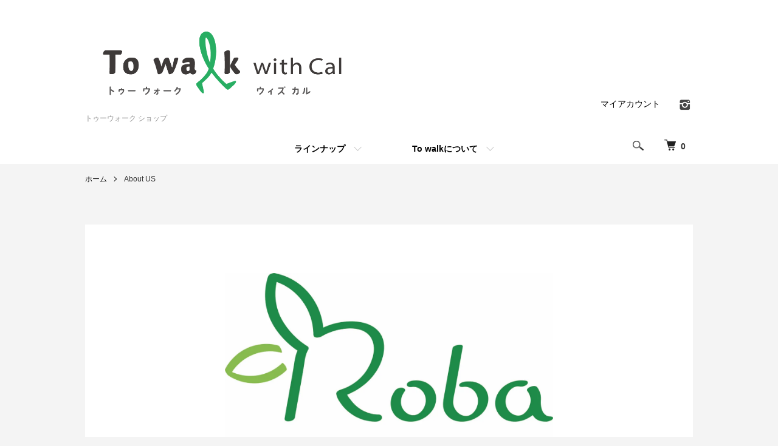

--- FILE ---
content_type: text/html; charset=EUC-JP
request_url: https://to-walk.jp/?mode=f4
body_size: 6731
content:
<!DOCTYPE html PUBLIC "-//W3C//DTD XHTML 1.0 Transitional//EN" "http://www.w3.org/TR/xhtml1/DTD/xhtml1-transitional.dtd">
<html xmlns:og="http://ogp.me/ns#" xmlns:fb="http://www.facebook.com/2008/fbml" xmlns:mixi="http://mixi-platform.com/ns#" xmlns="http://www.w3.org/1999/xhtml" xml:lang="ja" lang="ja" dir="ltr">
<head>
<meta http-equiv="content-type" content="text/html; charset=euc-jp" />
<meta http-equiv="X-UA-Compatible" content="IE=edge,chrome=1" />
<meta name="viewport" content="width=device-width,initial-scale=1">
<title>会社概要 - トゥーウォーク ショップ</title>
<meta name="Keywords" content="About US,トゥーウォーク,to-walk,ハンマートゥ,屈指症" />
<meta name="Description" content="足指補正具「トゥーウォーク」の販売サイトです。一括購入やサブスクプランのメニューをご用意。購入～ご利用開始までのご案内や、オリジナルアプリの利用方法の説明ページもご用意しています。" />
<meta name="Author" content="" />
<meta name="Copyright" content="Copyright &#169; 2021 robanomimi,Inc All Rights Reserved." />
<meta http-equiv="content-style-type" content="text/css" />
<meta http-equiv="content-script-type" content="text/javascript" />
<link rel="stylesheet" href="https://to-walk.jp/css/framework/colormekit.css" type="text/css" />
<link rel="stylesheet" href="https://to-walk.jp/css/framework/colormekit-responsive.css" type="text/css" />
<link rel="stylesheet" href="https://img21.shop-pro.jp/PA01469/955/css/1/index.css?cmsp_timestamp=20230202223503" type="text/css" />

<link rel="alternate" type="application/rss+xml" title="rss" href="https://to-walk.jp/?mode=rss" />
<link rel="shortcut icon" href="https://img21.shop-pro.jp/PA01469/955/favicon.ico?cmsp_timestamp=20230202154554" />
<script type="text/javascript" src="//ajax.googleapis.com/ajax/libs/jquery/1.7.2/jquery.min.js" ></script>
<meta property="og:title" content="会社概要 - トゥーウォーク ショップ" />
<meta property="og:description" content="足指補正具「トゥーウォーク」の販売サイトです。一括購入やサブスクプランのメニューをご用意。購入～ご利用開始までのご案内や、オリジナルアプリの利用方法の説明ページもご用意しています。" />
<meta property="og:url" content="https://to-walk.jp?mode=f4" />
<meta property="og:site_name" content="トゥーウォーク ショップ" />
<meta name="facebook-domain-verification" content="jvbj6mxre7jvkexsvelvhv0rys46id" />
<script>
  var Colorme = {"page":"free4","shop":{"account_id":"PA01469955","title":"\u30c8\u30a5\u30fc\u30a6\u30a9\u30fc\u30af \u30b7\u30e7\u30c3\u30d7"},"basket":{"total_price":0,"items":[]},"customer":{"id":null}};

  (function() {
    function insertScriptTags() {
      var scriptTagDetails = [];
      var entry = document.getElementsByTagName('script')[0];

      scriptTagDetails.forEach(function(tagDetail) {
        var script = document.createElement('script');

        script.type = 'text/javascript';
        script.src = tagDetail.src;
        script.async = true;

        if( tagDetail.integrity ) {
          script.integrity = tagDetail.integrity;
          script.setAttribute('crossorigin', 'anonymous');
        }

        entry.parentNode.insertBefore(script, entry);
      })
    }

    window.addEventListener('load', insertScriptTags, false);
  })();
</script>
<script async src="https://zen.one/analytics.js"></script>
</head>
<body>
<meta name="colorme-acc-payload" content="?st=1&pt=10007&ut=0&at=PA01469955&v=20260119173817&re=&cn=ed3238164a896438f36cc7e2b05bd35b" width="1" height="1" alt="" /><script>!function(){"use strict";Array.prototype.slice.call(document.getElementsByTagName("script")).filter((function(t){return t.src&&t.src.match(new RegExp("dist/acc-track.js$"))})).forEach((function(t){return document.body.removeChild(t)})),function t(c){var r=arguments.length>1&&void 0!==arguments[1]?arguments[1]:0;if(!(r>=c.length)){var e=document.createElement("script");e.onerror=function(){return t(c,r+1)},e.src="https://"+c[r]+"/dist/acc-track.js?rev=3",document.body.appendChild(e)}}(["acclog001.shop-pro.jp","acclog002.shop-pro.jp"])}();</script><script src="https://img.shop-pro.jp/tmpl_js/86/jquery.tile.js"></script>
<script src="https://img.shop-pro.jp/tmpl_js/86/jquery.skOuterClick.js"></script>


<div class="l-header">
  <div class="l-header-main u-container">
    <div class="l-header-main__in">
      <div class="l-header-logo">
        <h1 class="l-header-logo__img">
          <a href="./"><img src="https://img21.shop-pro.jp/PA01469/955/PA01469955.png?cmsp_timestamp=20230202154554" alt="トゥーウォーク ショップ" /></a>
        </h1>
                  <p class="l-header-logo__txt">
            トゥーウォーク ショップ
          </p>
              </div>
      <div class="l-header-search">
        <button class="l-header-search__btn js-mega-menu-btn js-search-btn">
          <img src="https://img.shop-pro.jp/tmpl_img/86/icon-search.png" alt="検索" />
        </button>
        <div class="l-header-search__contents js-mega-menu-contents">
          <div class="l-header-search__box">
            <form action="https://to-walk.jp/" method="GET" class="l-header-search__form">
              <input type="hidden" name="mode" value="srh" />
              <div class="l-header-search__input">
                <input type="text" name="keyword" placeholder="商品検索" />
              </div>
              <button class="l-header-search__submit" type="submit">
                <img src="https://img.shop-pro.jp/tmpl_img/86/icon-search.png" alt="送信" />
              </button>
            </form>
            <button class="l-header-search__close js-search-close" type="submit" aria-label="閉じる">
              <span></span>
              <span></span>
            </button>
          </div>
        </div>
        <div class="l-header-cart">
          <a href="https://to-walk.jp/cart/proxy/basket?shop_id=PA01469955&shop_domain=to-walk.jp">
            <img src="https://img.shop-pro.jp/tmpl_img/86/icon-cart.png" alt="カートを見る" />
            <span class="p-global-header__cart-count">
              0
            </span>
          </a>
        </div>
      </div>
      <button class="l-menu-btn js-navi-open" aria-label="メニュー">
        <span></span>
        <span></span>
      </button>
    </div>
    <div class="l-main-navi">
      <div class="l-main-navi__in">
        <ul class="l-main-navi-list">
                              <li class="l-main-navi-list__item">
            <div class="l-main-navi-list__ttl">
              ラインナップ
            </div>
            <button class="l-main-navi-list__link js-mega-menu-btn">
              ラインナップ
            </button>
            <div class="l-mega-menu js-mega-menu-contents">
              <ul class="l-mega-menu-list">
                                <li class="l-mega-menu-list__item">
                  <a class="l-mega-menu-list__link" href="https://to-walk.jp/?mode=cate&cbid=2731767&csid=0">
                    トゥーウォーク
                  </a>
                </li>
                                                    <li class="l-mega-menu-list__item">
                  <a class="l-mega-menu-list__link" href="https://to-walk.jp/?mode=cate&cbid=2731957&csid=0">
                    サブスクプラン
                  </a>
                </li>
                                                    <li class="l-mega-menu-list__item">
                  <a class="l-mega-menu-list__link" href="https://to-walk.jp/?mode=cate&cbid=2731958&csid=0">
                    トゥーウォークケア
                  </a>
                </li>
                              </ul>
            </div>
          </li>
                                                  <li class="l-main-navi-list__item">
            <div class="l-main-navi-list__ttl">
              To walkについてラインナップ
            </div>
            <button class="l-main-navi-list__link js-mega-menu-btn">
              To walkについて
            </button>
            <div class="l-mega-menu js-mega-menu-contents">
              <ul class="l-mega-menu-list">
                                <li class="l-mega-menu-list__item">
                  <a class="l-mega-menu-list__link" href="https://to-walk.jp/?mode=f1">
                    To walk 開発のきっかけ
                  </a>
                </li>
                                <li class="l-mega-menu-list__item">
                  <a class="l-mega-menu-list__link" href="https://to-walk.jp/?mode=f2">
                    ご注文～お届けについて
                  </a>
                </li>
                                <li class="l-mega-menu-list__item">
                  <a class="l-mega-menu-list__link" href="https://to-walk.jp/?mode=f3">
                    アプリのご利用方法
                  </a>
                </li>
                                <li class="l-mega-menu-list__item">
                  <a class="l-mega-menu-list__link" href="https://to-walk.jp/?mode=f4">
                    About US
                  </a>
                </li>
                                <li class="l-mega-menu-list__item">
                  <a class="l-mega-menu-list__link" href="https://to-walk.jp/?mode=f6">
                    トゥーウォークについて
                  </a>
                </li>
                                <li class="l-mega-menu-list__item">
                  <a class="l-mega-menu-list__link" href="https://to-walk.jp/?mode=f13">
                    よくあるご質問
                  </a>
                </li>
                                <li class="l-mega-menu-list__item">
                  <a class="l-mega-menu-list__link" href="https://to-walk.jp/?mode=f14">
                    保証について
                  </a>
                </li>
                                <li class="l-mega-menu-list__item">
                  <a class="l-mega-menu-list__link" href="https://to-walk.jp/?mode=f15">
                    To walk with Cal開発の足跡
                  </a>
                </li>
                                <li class="l-mega-menu-list__item">
                  <a class="l-mega-menu-list__link" href="https://to-walk.jp/?mode=f16">
                    To walkの原理
                  </a>
                </li>
                                <li class="l-mega-menu-list__item">
                  <a class="l-mega-menu-list__link" href="https://to-walk.jp/?mode=f20">
                    屈指症について聞き取り調査レポート
                  </a>
                </li>
                                <li class="l-mega-menu-list__item">
                  <a class="l-mega-menu-list__link" href="https://to-walk.jp/?mode=f21">
                    利用者の声
                  </a>
                </li>
                              </ul>
            </div>
          </li>
                  </ul>
        <div class="l-help-navi-box">
          <ul class="l-help-navi-list">
            <li class="l-help-navi-list__item">
              <a class="l-help-navi-list__link" href="https://to-walk.jp/?mode=myaccount">マイアカウント</a>
            </li>
                      </ul>
          <ul class="l-sns-navi-list u-opa">
                        <li class="l-sns-navi-list__item">
              <a href="https://instagram.com/to_walk_with_cal" target="_blank">
                <i class="icon-lg-b icon-instagram" aria-label="instagram"></i>
              </a>
            </li>
                                                            <!-- <li class="l-sns-navi-list__item">
              <a href="" target="_blank">
                <i class="icon-lg-b icon-pinterest" aria-label="pinterest"></i>
              </a>
            </li> -->
          </ul>
        </div>
      </div>
    </div>
    <div class="l-main-navi-overlay js-navi-close"></div>
  </div>
</div>

<div class="l-main u-container free4">
  <div class="c-breadcrumbs">
    <ul class="c-breadcrumbs-list">
      <li class="c-breadcrumbs-list__item">
        <a class="c-breadcrumbs-list__link" href="./">ホーム</a>
      </li>
      <li class="c-breadcrumbs-list__item">
        About US
      </li>
    </ul>
  </div>
  <div class="u-contents">
    <div class="about_us">
<h2><img alt="ロバの耳ロゴ" src="https://img21.shop-pro.jp/PA01469/955/etc/%A5%ED%A5%B405.jpeg?cmsp_timestamp=20220128174844" style="display: block; margin: auto;width: 60%" /></h2>
&nbsp;

<p>寛容と慈愛の心とともに、人生を歩んで行きたい。</p>

<p>そんな思いから、"ロバの耳”という社名が生まれました。</p>

<p>いつも笑顔と優しい気持ちを忘れない。</p>

<p>皆様と共に”ロバの耳”は歩んで参ります。</p>

<div class="about_us_table">
<h2>会社概要</h2>

<table>
	<tbody>
		<tr>
			<th>社　名</th>
			<td>株式会社 ロバの耳</td>
		</tr>
		<tr>
			<th>代表者</th>
			<td>代表取締役　菅原亮</td>
		</tr>
		<tr>
			<th>所在地</th>
			<td>宮城県仙台市青葉区桜ヶ丘1丁目6-7</td>
		</tr>
		<tr>
			<th>設　立</th>
			<td>平成27年3月11日</td>
		</tr>
		<tr>
			<th>業務内容</th>
			<td>
			<h3><a href="https://to-walk.jp/?mode=f8"><u>介護保険通所介護事業（デイサービス）</u></a>　指定事業所番号（仙台市）：0475104568</h3>
			Instagram：高齢者と障害児のデイサービスでの様子を載せています。<br />
			↓アイコンかURLをクリック↓<br />
			<u><a href="https://www.instagram.com/robanomimi_yuppo/"><img alt="" src="https://img21.shop-pro.jp/PA01469/955/etc_base64/SW5zdGFncmFtX0dseXBoX0dyYWRpZW50.png?cmsp_timestamp=20240320093844" style="width: 5%;" /></a></u> <u><a href="https://www.instagram.com/roba_yuppo/"><span style="color:#008080;">https://www.instagram.com/robanomimi_yuppo/</span></a></u>

			<h3><a href="https://to-walk.jp/?mode=f9"><u>障害児通所支援事業（放課後等デイサービス）</u></a>　指定事業所番号（仙台市）：0455110874</h3>
			&nbsp;

			<div class="left_aligned">
			<p>デイサービスには、皆様が歩まれてきた人生と同様の、上質のサービスが必要であると考えます。大人には大人の求めるサービスがあります。私たちは、常に皆様の求めるサービスを追求して参ります。</p>
			</div>
			&nbsp;

			<h3>足趾補正具「トゥーウォーク」製造・販売</h3>
			&nbsp;

			<div class="left_aligned">
			<p>足の指の変形等による歩行時の痛みを軽減する特許取得済みの足趾補正具「トゥーウォーク」によって、社会へ貢献して参ります。</p>
			</div>
			</td>
		</tr>
	</tbody>
</table>
</div>
</div>  </div>
</div>

<div class="l-bottom u-container">
        <div class="p-shop-info">
    
        
    
        
  </div>
  <div class="p-shopguide u-contents-s">
    <h2 class="u-visually-hidden">
      ショッピングガイド
    </h2>
    <div class="p-shopguide-wrap">
            <div class="p-shopguide-column">
        <div class="p-shopguide-box js-matchHeight">
          <div class="p-shopguide-head">
            <div class="p-shopguide__icon">
              <img src="https://img.shop-pro.jp/tmpl_img/86/shopguide-icon-shipping.png" alt="" />
            </div>
            <h3 class="c-ttl-sub">
              配送・送料について
              <span class="c-ttl-sub__ja">SHIPPING</span>
            </h3>
          </div>
          <dl class="p-shopguide-txt">
                        <dt class="p-shopguide__ttl">
              クロネコヤマト（定期購入）
            </dt>
            <dd class="p-shopguide__body">
                            
            </dd>
                        <dt class="p-shopguide__ttl">
              クロネコヤマト
            </dt>
            <dd class="p-shopguide__body">
                            
            </dd>
                      </dl>
        </div>
      </div>
            <div class="p-shopguide-column">
        <div class="p-shopguide-box js-matchHeight">
          <div class="p-shopguide-head">
            <div class="p-shopguide__icon">
              <img src="https://img.shop-pro.jp/tmpl_img/86/shopguide-icon-return.png" alt="" />
            </div>
            <h3 class="c-ttl-sub">
              返品について
              <span class="c-ttl-sub__ja">RETURN</span>
            </h3>
          </div>
          <dl class="p-shopguide-txt">
                        <dt class="p-shopguide__ttl">
              不良品
            </dt>
            <dd class="p-shopguide__body">
              良品と交換いたします。商品到着後速やかにご連絡ください。なお、オーダーメイド型の製品に関しては、商品に欠陥がある場合を除き、返品（返金）は承りかねます。予めご了承ください。
            </dd>
                                    <dt class="p-shopguide__ttl">
              返品期限
            </dt>
            <dd class="p-shopguide__body">
              商品到着後10日以内にご連絡ください。事前のご連絡がない返品・交換については承りかねますので予めご了承ください。
            </dd>
                                    <dt class="p-shopguide__ttl">
              返品送料
            </dt>
            <dd class="p-shopguide__body">
              不良品を交換する際の送料は当店で負担いたします。<br />
お客さま都合による返品・交換の送料は、お客様にてご負担ください。
            </dd>
                      </dl>
        </div>
      </div>
            <div class="p-shopguide-column">
        <div class="p-shopguide-box js-matchHeight">
          <div class="p-shopguide-head">
            <div class="p-shopguide__icon">
              <img src="https://img.shop-pro.jp/tmpl_img/86/shopguide-icon-payment.png" alt="" />
            </div>
            <h3 class="c-ttl-sub">
              お支払いについて
              <span class="c-ttl-sub__ja">PAYMENT</span>
            </h3>
          </div>
          <dl class="p-shopguide-txt">
                        <dt class="p-shopguide__ttl">
              クレジット
            </dt>
            <dd class="p-shopguide__body">
                                          <div class="p-shopguide__img">
                <img class='payment_img' src='https://img.shop-pro.jp/common/card2.gif'><img class='payment_img' src='https://img.shop-pro.jp/common/card6.gif'><img class='payment_img' src='https://img.shop-pro.jp/common/card18.gif'><img class='payment_img' src='https://img.shop-pro.jp/common/card0.gif'><img class='payment_img' src='https://img.shop-pro.jp/common/card9.gif'>
              </div>
                            
            </dd>
                        <dt class="p-shopguide__ttl">
              コンビニ決済
            </dt>
            <dd class="p-shopguide__body">
                                          現金でのお支払いを希望の場合は、コンビニエンスストアで決済していただけます。対応店舗：ローソン/セイコーマート/ミニトップ/ファミリーマート/セブンイレブン
            </dd>
                        <dt class="p-shopguide__ttl">
              Amazon Pay
            </dt>
            <dd class="p-shopguide__body">
                                          Amazonのアカウントに登録された配送先や支払い方法を利用して決済できます。
            </dd>
                      </dl>
        </div>
      </div>
          </div>
  </div>
</div>

<div class="l-footer">
  <div class="u-container">
    <div class="l-footer-main">
      <div class="l-footer-shopinfo">
        <div class="l-footer-shopinfo__logo">
          <a href="./"><img src="https://img21.shop-pro.jp/PA01469/955/PA01469955.png?cmsp_timestamp=20230202154554" alt="トゥーウォーク ショップ" /></a>
        </div>
                <div class="l-footer-shopinfo__txt">
          トゥーウォーク ショップ
        </div>
                <ul class="l-footer-sns-list u-opa">
                    <li class="l-footer-sns-list__item">
            <a href="https://instagram.com/to_walk_with_cal" target="_blank">
              <i class="icon-lg-b icon-instagram" aria-label="instagram"></i>
            </a>
          </li>
                                                  <!-- <li class="l-footer-sns-list__item">
            <a href="" target="_blank">
              <i class="icon-lg-b icon-pinterest" aria-label="pinterest"></i>
            </a>
          </li> -->
        </ul>
              </div>
      <div class="l-footer-navi">
        <ul class="l-footer-navi-list">
          <li class="l-footer-navi-list__item">
            <a class="l-footer-navi-list__link" href="./">
              ホーム
            </a>
          </li>
          <li class="l-footer-navi-list__item">
            <a class="l-footer-navi-list__link" href="https://to-walk.jp/?mode=sk#delivery">
              配送・送料について
            </a>
          </li>
          <li class="l-footer-navi-list__item">
            <a class="l-footer-navi-list__link" href="https://to-walk.jp/?mode=sk#return">
              返品について
            </a>
          </li>
          <li class="l-footer-navi-list__item">
            <a class="l-footer-navi-list__link" href="https://to-walk.jp/?mode=sk#payment">
              支払い方法について
            </a>
          </li>
          <li class="l-footer-navi-list__item">
            <a class="l-footer-navi-list__link" href="https://to-walk.jp/?mode=sk#info">
              特定商取引法に基づく表記
            </a>
          </li>

          <li class="l-footer-navi-list__item">
          <a class="l-footer-navi-list__link" href="http://to-walk.jp/?mode=f7">製品製作販売契約</a>
          </li>

          <li class="l-footer-navi-list__item">
            <a class="l-footer-navi-list__link" href="https://to-walk.jp/?mode=privacy">
              プライバシーポリシー
            </a>
          </li>
        </ul>
        <ul class="l-footer-navi-list">
                            
        </ul>
        <ul class="l-footer-navi-list">
          <li class="l-footer-navi-list__item">
            <a class="l-footer-navi-list__link" href="https://to-walk.jp/?mode=myaccount">
              マイアカウント
            </a>
          </li>
                    <li class="l-footer-navi-list__item">
                        <a class="l-footer-navi-list__link" href="https://to-walk.jp/cart/proxy/basket?shop_id=PA01469955&shop_domain=to-walk.jp">
              カートを見る
            </a>
                      </li>
          <li class="l-footer-navi-list__item">
            <a class="l-footer-navi-list__link" href="https://to-walk.shop-pro.jp/customer/inquiries/new">
              お問い合わせ
            </a>
          </li>
        </ul>
      </div>
    </div>
  </div>
</div>
<div class="l-copyright">
  <div class="l-copyright__txt">
    Copyright &#169; 2023 ROBANO MIMI, K.K. All Rights Reserved.
  </div>
  <div class="l-copyright__logo">
  
  </div>
</div>

<script src="https://img.shop-pro.jp/tmpl_js/86/jquery.biggerlink.min.js"></script>
<script src="https://img.shop-pro.jp/tmpl_js/86/jquery.matchHeight-min.js"></script>
<script src="https://img.shop-pro.jp/tmpl_js/86/what-input.js"></script>

<script type="text/javascript">
$(document).ready(function() {
  //category search
  $(".js-mega-menu-btn").on("click",function() {
    if ($(this).hasClass("is-on")) {
      $(this).removeClass("is-on");
      $(this).next(".js-mega-menu-contents").fadeOut(200,"swing");
    } else {
      $(".js-mega-menu-btn").removeClass("is-on");
      $(".js-mega-menu-btn").next().fadeOut(200,"swing");
      $(this).addClass("is-on");
      $(this).next(".js-mega-menu-contents").fadeIn(200,"swing");
    }
  });
  $(".js-search-close").on('click',function() {
    $(".l-header-search__contents").fadeOut(200,"swing");
    $(".l-header-search__btn").removeClass("is-on");
  });
  $(".js-search-btn").on('click',function() {
    $(".l-main-navi").removeClass("is-open");
    $(".js-navi-open").removeClass("is-on");
  });

  //hamburger
  $(".js-navi-open,.js-navi-close").on('click',function() {
    $(".l-header-search__contents").fadeOut(200,"swing");
    $(".l-header-search__btn").removeClass("is-on");
    $(".l-header").toggleClass("is-open");
    $(".l-main-navi").toggleClass("is-open");
    $(".l-menu-btn").toggleClass("is-on");
    $(".l-main-navi-overlay").toggleClass("is-on");
  });
});
</script>

<script type="text/javascript">
$(document).ready(function() {
  var header = $(".l-header")
  var headerHeight = header.outerHeight()
  var navPos = $(".l-main-navi").offset().top

  $(window).on("load scroll", function() {
    var value = $(this).scrollTop();
    if ( value > navPos ) {
      $(".l-header").addClass("is-fixed");
      $(".l-main").css("margin-top", headerHeight);
    } else {
      $(".l-header").removeClass("is-fixed");
      $(".l-main").css("margin-top", '0');
    }
  });
  $(window).on("load resize", function() {
    if ($(window).width() < 1030) {
      $("body").css("margin-top", header.outerHeight());
    } else {
      $("body").css("margin-top", "");
    }
  });
});
</script>

<script type="text/javascript">
$(document).ready(function() {
  $(".js-bigger").biggerlink();
});
</script>

<script type="text/javascript">
$(document).ready(function() {
  $(".js-matchHeight").matchHeight();
});
</script>

<script>
  $(function () {
  function window_size_switch_func() {
    if($(window).width() >= 768) {
    // product option switch -> table
    $('#prd-opt-table').html($('.prd-opt-table').html());
    $('#prd-opt-table table').addClass('table table-bordered');
    $('#prd-opt-select').empty();
    } else {
    // product option switch -> select
    $('#prd-opt-table').empty();
    if($('#prd-opt-select > *').size() == 0) {
      $('#prd-opt-select').append($('.prd-opt-select').html());
    }
    }
  }
  window_size_switch_func();
  $(window).load(function () {
    $('.history-unit').tile();
  });
  $(window).resize(function () {
    window_size_switch_func();
    $('.history-unit').tile();
  });
  });
</script>
<script type="text/javascript" src="https://to-walk.jp/js/cart.js" ></script>
<script type="text/javascript" src="https://to-walk.jp/js/async_cart_in.js" ></script>
<script type="text/javascript" src="https://to-walk.jp/js/product_stock.js" ></script>
<script type="text/javascript" src="https://to-walk.jp/js/js.cookie.js" ></script>
<script type="text/javascript" src="https://to-walk.jp/js/favorite_button.js" ></script>
</body></html>